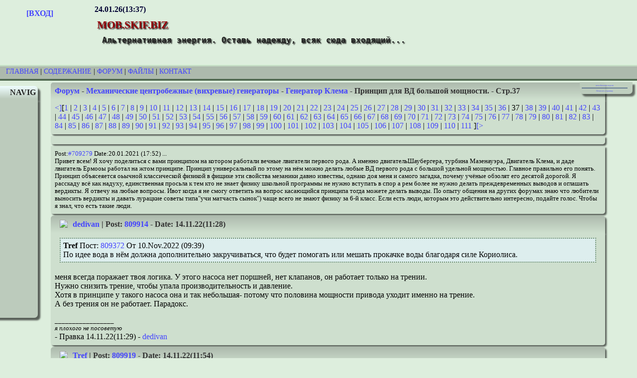

--- FILE ---
content_type: text/html; charset=utf-8
request_url: https://mob.skif.biz/index.php?name=Forums&file=viewtopic&p=809927
body_size: 8736
content:
<!DOCTYPE html PUBLIC "-//W3C//DTD XHTML 1.0 Transitional//EN" "http://www.w3.org/TR/xhtml1/DTD/xhtml1-transitional.dtd">
<html xmlns="http://www.w3.org/1999/xhtml" xml:lang="ru" lang="ru">
<head> 
<title>mob.skif.biz -  Форум-Механические центробежные (вихревые) генераторы-Генератор Клема-Принцип для  ВД большой мощности. -Стр:37 </title> 

<meta name="keywords" content="Альтернативные источники энергии, генераторы, топливо, ветрогенераторы, Тесла,  трансформатор" />
<meta http-equiv="content-type" content="text/html; charset=utf-8" />
<meta name="google-site-verification" content="gceTkx5jmh7j0udhomMZvQy9wXOEKFJZgrdmN18tOZE" />
<meta name="yandex-verification" content="e4d35ac0f8444c9f" />
<meta name="description" content=" " />
<meta name="viewport" content="width=1024" />
	
<link rel="shortcut icon" href="/images/favicon/favicon.ico" type="image/x-icon" />
<link rel="apple-touch-icon" sizes="180x180" href="/images/favicon/apple-touch-icon.png" />
<link rel="icon" type="image/png" sizes="32x32" href="/images/favicon/favicon-32x32.png" />
<link rel="icon" type="image/png" sizes="16x16" href="/images/favicon/favicon-16x16.png" />
<link rel="manifest" href="/images/favicon/site.webmanifest" />
<link rel="mask-icon" href="/images/favicon/safari-pinned-tab.svg" color="#5bbad5" />
<meta name="msapplication-TileColor" content="#ddeedd" />
<meta name="theme-color" content="#ffffff" />
<link rel="alternate" href="/rssforum.php" title="rss" type="application/rss+xml" />
<link rel="stylesheet" media="print" href="/print.css" type="text/css" />

<!-- Yandex.RTB -->
<script>window.yaContextCb=window.yaContextCb||[]</script>
<script src="https://yandex.ru/ads/system/context.js" async></script>

<link rel="stylesheet" href="/themes/Wap/style.css" type="text/css" />

</head>

<body>

<!--header_start-->
	<div class="fon">
	<div class="avatar"><strong><br />
	<a href="index.php?name=Account">[ВХОД]</a></strong>
	<br /></div>
	<div class="logo">
	<strong>24.01.26(13:37)</strong><br />
	<h1 class="sitename">mob.skif.biz</h1>
	<h2 class="slogan">Альтернативная энергия. Оставь надежду, всяк сюда входящий...</h2></div>
</div><div class="polosa"><a href="/">Главная</a> | <a href="index.php?name=Pages">Содержание</a> | <a href="index.php?name=Forums">Форум</a> | <a href="index.php?name=Files">Файлы</a> | <a href="index.php?name=Contact">Контакт</a></div>
<!--header_end-->
<div class="lkolonka"><div class="lbt">NAVIG</div>
<div class="lbc"><a href="index.php?name=Forums&amp;cat=2">Резонансные генераторы</a><br />
    	<a href="index.php?name=Forums&amp;cat=3">Магнитные генераторы</a><br />
    	<a href="index.php?name=Forums&amp;cat=4">Механические центробежные (вихревые) генераторы</a><br />
    	<a href="index.php?name=Forums&amp;cat=5">Электростатические генераторы</a><br />
    	<a href="index.php?name=Forums&amp;cat=6">Водородные генераторы</a><br />
    	<a href="index.php?name=Forums&amp;cat=7">Ветро- и гидро- и солнечные генераторы</a><br />
    	<a href="index.php?name=Forums&amp;cat=8">Прочие идеи (разные)</a><br />
    	<a href="index.php?name=Forums&amp;cat=9">О форуме</a><br />
    	<a href="index.php?name=Forums&amp;cat=10">Транспорт</a><br />
    	<a href="index.php?name=Forums&amp;cat=11">Оружие</a><br />
    	<a href="index.php?name=Forums&amp;cat=12">Научные идеи, теории, предположения...</a><br />
    	<a href="index.php?name=Forums&amp;cat=13">Экономия топлива</a><br />
    	<a href="index.php?name=Forums&amp;cat=14">Коммерческие вопросы</a><br />
    	<a href="index.php?name=Forums&amp;cat=15">Струйные технологии</a><br />
    	<a href="index.php?name=Forums&amp;cat=16">Торсионные генераторы</a><br />
    	<a href="index.php?name=Forums&amp;cat=17">Новые технологии</a><br />
    	<a href="index.php?name=Forums&amp;cat=18">Барахолка</a><br />
    	<a href="index.php?name=Forums&amp;cat=19">Патентный отдел</a><br />
    	<a href="index.php?name=Forums&amp;cat=20">Конструкторское бюро</a><br />
    	<a href="index.php?name=Forums&amp;cat=21">Нейтронная физика</a><br />
    	<a href="index.php?name=Forums&amp;cat=22">Торнадо и смерчи</a><br />
    	<a href="index.php?name=Forums&amp;cat=23">Гравитация и антигравитация</a><br />
    	<a href="index.php?name=Forums&amp;cat=26">Сделай сам. Советы.</a><br />
    	<a href="index.php?name=Forums&amp;cat=27">Медицина и здравоохранение</a><br />
    	</div></div>
<div class="rkolonka">
<div class="rbc">
<center><a href="//www.skif.biz/index.php?name=Forums&amp;file=viewtopic&amp;p=809927">немобильная версия</a>
<hr />
<a href="javaScript:window.print();">Печатать страницу</a>
</center>
</div> </div>
<div class="cbt">
	<a href="index.php?name=Forums">Форум</a> - <a href="index.php?name=Forums&amp;cat=4">Механические центробежные (вихревые) генераторы</a> - <a href="index.php?name=Forums&amp;file=viewforum&amp;f=6">Генератор Клема</a> - Принцип для  ВД большой мощности.  - Стр.37</div><script language="JavaScript">
function InstaSmilie() {
	return;
}
function AddSmile(SmileCode) {
	var SmileCode;
	var newPost;
	var oldPost = document.comment.comment.value;
	newPost = oldPost+SmileCode;
	document.comment.comment.value=newPost;
	document.comment.comment.focus();
	return;
}

function changePhoto(img) {
document.images['foto'].src=img;
}

</script><div class="cbc"><a href="index.php?name=Forums&amp;file=viewtopic&amp;t=4962&amp;pagenum=36">&lt;]</a>[<a href="index.php?name=Forums&amp;file=viewtopic&amp;t=4962&amp;pagenum=1">1</a> | <a href="index.php?name=Forums&amp;file=viewtopic&amp;t=4962&amp;pagenum=2">2</a> | <a href="index.php?name=Forums&amp;file=viewtopic&amp;t=4962&amp;pagenum=3">3</a> | <a href="index.php?name=Forums&amp;file=viewtopic&amp;t=4962&amp;pagenum=4">4</a> | <a href="index.php?name=Forums&amp;file=viewtopic&amp;t=4962&amp;pagenum=5">5</a> | <a href="index.php?name=Forums&amp;file=viewtopic&amp;t=4962&amp;pagenum=6">6</a> | <a href="index.php?name=Forums&amp;file=viewtopic&amp;t=4962&amp;pagenum=7">7</a> | <a href="index.php?name=Forums&amp;file=viewtopic&amp;t=4962&amp;pagenum=8">8</a> | <a href="index.php?name=Forums&amp;file=viewtopic&amp;t=4962&amp;pagenum=9">9</a> | <a href="index.php?name=Forums&amp;file=viewtopic&amp;t=4962&amp;pagenum=10">10</a> | <a href="index.php?name=Forums&amp;file=viewtopic&amp;t=4962&amp;pagenum=11">11</a> | <a href="index.php?name=Forums&amp;file=viewtopic&amp;t=4962&amp;pagenum=12">12</a> | <a href="index.php?name=Forums&amp;file=viewtopic&amp;t=4962&amp;pagenum=13">13</a> | <a href="index.php?name=Forums&amp;file=viewtopic&amp;t=4962&amp;pagenum=14">14</a> | <a href="index.php?name=Forums&amp;file=viewtopic&amp;t=4962&amp;pagenum=15">15</a> | <a href="index.php?name=Forums&amp;file=viewtopic&amp;t=4962&amp;pagenum=16">16</a> | <a href="index.php?name=Forums&amp;file=viewtopic&amp;t=4962&amp;pagenum=17">17</a> | <a href="index.php?name=Forums&amp;file=viewtopic&amp;t=4962&amp;pagenum=18">18</a> | <a href="index.php?name=Forums&amp;file=viewtopic&amp;t=4962&amp;pagenum=19">19</a> | <a href="index.php?name=Forums&amp;file=viewtopic&amp;t=4962&amp;pagenum=20">20</a> | <a href="index.php?name=Forums&amp;file=viewtopic&amp;t=4962&amp;pagenum=21">21</a> | <a href="index.php?name=Forums&amp;file=viewtopic&amp;t=4962&amp;pagenum=22">22</a> | <a href="index.php?name=Forums&amp;file=viewtopic&amp;t=4962&amp;pagenum=23">23</a> | <a href="index.php?name=Forums&amp;file=viewtopic&amp;t=4962&amp;pagenum=24">24</a> | <a href="index.php?name=Forums&amp;file=viewtopic&amp;t=4962&amp;pagenum=25">25</a> | <a href="index.php?name=Forums&amp;file=viewtopic&amp;t=4962&amp;pagenum=26">26</a> | <a href="index.php?name=Forums&amp;file=viewtopic&amp;t=4962&amp;pagenum=27">27</a> | <a href="index.php?name=Forums&amp;file=viewtopic&amp;t=4962&amp;pagenum=28">28</a> | <a href="index.php?name=Forums&amp;file=viewtopic&amp;t=4962&amp;pagenum=29">29</a> | <a href="index.php?name=Forums&amp;file=viewtopic&amp;t=4962&amp;pagenum=30">30</a> | <a href="index.php?name=Forums&amp;file=viewtopic&amp;t=4962&amp;pagenum=31">31</a> | <a href="index.php?name=Forums&amp;file=viewtopic&amp;t=4962&amp;pagenum=32">32</a> | <a href="index.php?name=Forums&amp;file=viewtopic&amp;t=4962&amp;pagenum=33">33</a> | <a href="index.php?name=Forums&amp;file=viewtopic&amp;t=4962&amp;pagenum=34">34</a> | <a href="index.php?name=Forums&amp;file=viewtopic&amp;t=4962&amp;pagenum=35">35</a> | <a href="index.php?name=Forums&amp;file=viewtopic&amp;t=4962&amp;pagenum=36">36</a> | 37 | <a href="index.php?name=Forums&amp;file=viewtopic&amp;t=4962&amp;pagenum=38">38</a> | <a href="index.php?name=Forums&amp;file=viewtopic&amp;t=4962&amp;pagenum=39">39</a> | <a href="index.php?name=Forums&amp;file=viewtopic&amp;t=4962&amp;pagenum=40">40</a> | <a href="index.php?name=Forums&amp;file=viewtopic&amp;t=4962&amp;pagenum=41">41</a> | <a href="index.php?name=Forums&amp;file=viewtopic&amp;t=4962&amp;pagenum=42">42</a> | <a href="index.php?name=Forums&amp;file=viewtopic&amp;t=4962&amp;pagenum=43">43</a> | <a href="index.php?name=Forums&amp;file=viewtopic&amp;t=4962&amp;pagenum=44">44</a> | <a href="index.php?name=Forums&amp;file=viewtopic&amp;t=4962&amp;pagenum=45">45</a> | <a href="index.php?name=Forums&amp;file=viewtopic&amp;t=4962&amp;pagenum=46">46</a> | <a href="index.php?name=Forums&amp;file=viewtopic&amp;t=4962&amp;pagenum=47">47</a> | <a href="index.php?name=Forums&amp;file=viewtopic&amp;t=4962&amp;pagenum=48">48</a> | <a href="index.php?name=Forums&amp;file=viewtopic&amp;t=4962&amp;pagenum=49">49</a> | <a href="index.php?name=Forums&amp;file=viewtopic&amp;t=4962&amp;pagenum=50">50</a> | <a href="index.php?name=Forums&amp;file=viewtopic&amp;t=4962&amp;pagenum=51">51</a> | <a href="index.php?name=Forums&amp;file=viewtopic&amp;t=4962&amp;pagenum=52">52</a> | <a href="index.php?name=Forums&amp;file=viewtopic&amp;t=4962&amp;pagenum=53">53</a> | <a href="index.php?name=Forums&amp;file=viewtopic&amp;t=4962&amp;pagenum=54">54</a> | <a href="index.php?name=Forums&amp;file=viewtopic&amp;t=4962&amp;pagenum=55">55</a> | <a href="index.php?name=Forums&amp;file=viewtopic&amp;t=4962&amp;pagenum=56">56</a> | <a href="index.php?name=Forums&amp;file=viewtopic&amp;t=4962&amp;pagenum=57">57</a> | <a href="index.php?name=Forums&amp;file=viewtopic&amp;t=4962&amp;pagenum=58">58</a> | <a href="index.php?name=Forums&amp;file=viewtopic&amp;t=4962&amp;pagenum=59">59</a> | <a href="index.php?name=Forums&amp;file=viewtopic&amp;t=4962&amp;pagenum=60">60</a> | <a href="index.php?name=Forums&amp;file=viewtopic&amp;t=4962&amp;pagenum=61">61</a> | <a href="index.php?name=Forums&amp;file=viewtopic&amp;t=4962&amp;pagenum=62">62</a> | <a href="index.php?name=Forums&amp;file=viewtopic&amp;t=4962&amp;pagenum=63">63</a> | <a href="index.php?name=Forums&amp;file=viewtopic&amp;t=4962&amp;pagenum=64">64</a> | <a href="index.php?name=Forums&amp;file=viewtopic&amp;t=4962&amp;pagenum=65">65</a> | <a href="index.php?name=Forums&amp;file=viewtopic&amp;t=4962&amp;pagenum=66">66</a> | <a href="index.php?name=Forums&amp;file=viewtopic&amp;t=4962&amp;pagenum=67">67</a> | <a href="index.php?name=Forums&amp;file=viewtopic&amp;t=4962&amp;pagenum=68">68</a> | <a href="index.php?name=Forums&amp;file=viewtopic&amp;t=4962&amp;pagenum=69">69</a> | <a href="index.php?name=Forums&amp;file=viewtopic&amp;t=4962&amp;pagenum=70">70</a> | <a href="index.php?name=Forums&amp;file=viewtopic&amp;t=4962&amp;pagenum=71">71</a> | <a href="index.php?name=Forums&amp;file=viewtopic&amp;t=4962&amp;pagenum=72">72</a> | <a href="index.php?name=Forums&amp;file=viewtopic&amp;t=4962&amp;pagenum=73">73</a> | <a href="index.php?name=Forums&amp;file=viewtopic&amp;t=4962&amp;pagenum=74">74</a> | <a href="index.php?name=Forums&amp;file=viewtopic&amp;t=4962&amp;pagenum=75">75</a> | <a href="index.php?name=Forums&amp;file=viewtopic&amp;t=4962&amp;pagenum=76">76</a> | <a href="index.php?name=Forums&amp;file=viewtopic&amp;t=4962&amp;pagenum=77">77</a> | <a href="index.php?name=Forums&amp;file=viewtopic&amp;t=4962&amp;pagenum=78">78</a> | <a href="index.php?name=Forums&amp;file=viewtopic&amp;t=4962&amp;pagenum=79">79</a> | <a href="index.php?name=Forums&amp;file=viewtopic&amp;t=4962&amp;pagenum=80">80</a> | <a href="index.php?name=Forums&amp;file=viewtopic&amp;t=4962&amp;pagenum=81">81</a> | <a href="index.php?name=Forums&amp;file=viewtopic&amp;t=4962&amp;pagenum=82">82</a> | <a href="index.php?name=Forums&amp;file=viewtopic&amp;t=4962&amp;pagenum=83">83</a> | <a href="index.php?name=Forums&amp;file=viewtopic&amp;t=4962&amp;pagenum=84">84</a> | <a href="index.php?name=Forums&amp;file=viewtopic&amp;t=4962&amp;pagenum=85">85</a> | <a href="index.php?name=Forums&amp;file=viewtopic&amp;t=4962&amp;pagenum=86">86</a> | <a href="index.php?name=Forums&amp;file=viewtopic&amp;t=4962&amp;pagenum=87">87</a> | <a href="index.php?name=Forums&amp;file=viewtopic&amp;t=4962&amp;pagenum=88">88</a> | <a href="index.php?name=Forums&amp;file=viewtopic&amp;t=4962&amp;pagenum=89">89</a> | <a href="index.php?name=Forums&amp;file=viewtopic&amp;t=4962&amp;pagenum=90">90</a> | <a href="index.php?name=Forums&amp;file=viewtopic&amp;t=4962&amp;pagenum=91">91</a> | <a href="index.php?name=Forums&amp;file=viewtopic&amp;t=4962&amp;pagenum=92">92</a> | <a href="index.php?name=Forums&amp;file=viewtopic&amp;t=4962&amp;pagenum=93">93</a> | <a href="index.php?name=Forums&amp;file=viewtopic&amp;t=4962&amp;pagenum=94">94</a> | <a href="index.php?name=Forums&amp;file=viewtopic&amp;t=4962&amp;pagenum=95">95</a> | <a href="index.php?name=Forums&amp;file=viewtopic&amp;t=4962&amp;pagenum=96">96</a> | <a href="index.php?name=Forums&amp;file=viewtopic&amp;t=4962&amp;pagenum=97">97</a> | <a href="index.php?name=Forums&amp;file=viewtopic&amp;t=4962&amp;pagenum=98">98</a> | <a href="index.php?name=Forums&amp;file=viewtopic&amp;t=4962&amp;pagenum=99">99</a> | <a href="index.php?name=Forums&amp;file=viewtopic&amp;t=4962&amp;pagenum=100">100</a> | <a href="index.php?name=Forums&amp;file=viewtopic&amp;t=4962&amp;pagenum=101">101</a> | <a href="index.php?name=Forums&amp;file=viewtopic&amp;t=4962&amp;pagenum=102">102</a> | <a href="index.php?name=Forums&amp;file=viewtopic&amp;t=4962&amp;pagenum=103">103</a> | <a href="index.php?name=Forums&amp;file=viewtopic&amp;t=4962&amp;pagenum=104">104</a> | <a href="index.php?name=Forums&amp;file=viewtopic&amp;t=4962&amp;pagenum=105">105</a> | <a href="index.php?name=Forums&amp;file=viewtopic&amp;t=4962&amp;pagenum=106">106</a> | <a href="index.php?name=Forums&amp;file=viewtopic&amp;t=4962&amp;pagenum=107">107</a> | <a href="index.php?name=Forums&amp;file=viewtopic&amp;t=4962&amp;pagenum=108">108</a> | <a href="index.php?name=Forums&amp;file=viewtopic&amp;t=4962&amp;pagenum=109">109</a> | <a href="index.php?name=Forums&amp;file=viewtopic&amp;t=4962&amp;pagenum=110">110</a> | <a href="index.php?name=Forums&amp;file=viewtopic&amp;t=4962&amp;pagenum=111">111</a> ]<a href="index.php?name=Forums&amp;file=viewtopic&amp;t=4962&amp;pagenum=38">[&gt;</a></div><div class="cbc"></div><div class="cbc"><div class="small">Post:<a href="index.php?name=Forums&amp;file=viewtopic&amp;p=709279">#709279</a> Date:20.01.2021 (17:52) ... <br /> Привет всем! Я хочу поделиться с вами принципом на котором работали вечные лвигатели первого рода. А именно двигательШаубергера, турбина Мазенауэра, Двигатель Клема, и даде лвигатель Ермооы работал на жтом принципе. Принцип универсальный по этому на нём можно делать любые ВД первого рода с большой удельной мощностью. Главное правильно его понять. Принцип объясеяется оьычной классической физикой в фищике эти свойства мезаники давно известны, однако доя меня и самого загадка, почему учёные обзолят его десятой дорогой. Я расскаду всё как надуху, единственная просьла к тем кто не знает физику школьной программы не нужно вступать в спор а рем более не нужно делать преждевременных выводов и оглашать вердикты. Я отвечу на любые вопросы. Ивот когда я не смогу ответить на вопрос касающийся принципа тогда можете делать выводы. По опыту общения на других форумах  знаю что любители выносить вердикты и давать лурацкие советы типа"учи матчасть сынок") чаще всего не знают физику за 6-й класс. Если есть люди, которым это действительно интересно, подайте голос. Чтобы я знал, что есть такие люди.               </div>	
	</div>
	<a name="809914"></a> 
	<div class="cbt">
    <img src="/modules/Account/images/avatars/1170319710.jpg" align="left" border="0" hspace="10" class="noprint" /> <a href="index.php?name=Account&amp;op=profile&amp;userid=3978">dedivan</a> | Post: <a href="index.php?name=Forums&amp;file=viewtopic&amp;p=809914#809914">809914</a> - Date: 14.11.22(11:28) 
	</div>
	<div class="cbc"> <div class="quote"><strong>Tref </strong> Пост: <a href='/index.php?name=Forums&amp;file=viewtopic&amp;p=809372#809372'>809372 </a> От 10.Nov.2022 (09:39) <br />
  По идее вода в нём должна дополнительно закручиваться, что будет помогать или мешать прокачке воды благодаря силе Кориолиса. </div> <br />
меня всегда поражает твоя логика. У этого насоса нет поршней, нет клапанов, он работает только на трении. <br />
Нужно снизить трение, чтобы упала производительность и давление.<br />
Хотя в принципе у такого насоса она и так небольшая- потому что половина мощности привода уходит именно на трение.<br />
А без трения он не работает. Парадокс.<br />
	<br /><div class="small"><em>_________________<br />я плохого не посоветую</em></div> - Правка 14.11.22(11:29) - <a href="index.php?name=Account&amp;op=profile&amp;userid=3978">dedivan</a> </div>
	<a name="809919"></a> 
	<div class="cbt">
    <img src="/modules/Account/images/avatars/00.gif" align="left" border="0" hspace="10" class="noprint" /> <a href="index.php?name=Account&amp;op=profile&amp;userid=14057">Tref</a> | Post: <a href="index.php?name=Forums&amp;file=viewtopic&amp;p=809919#809919">809919</a> - Date: 14.11.22(11:54) 
	</div>
	<div class="cbc"> Можно не меняя сечение увеличить скорость воды в трубе. Изогнуть её.<br />
	<br /><div class="small"><em>_________________<br />Поиск...</em></div></div>
	<a name="809920"></a> 
	<div class="cbt">
    <img src="/modules/Account/images/avatars/1170319710.jpg" align="left" border="0" hspace="10" class="noprint" /> <a href="index.php?name=Account&amp;op=profile&amp;userid=3978">dedivan</a> | Post: <a href="index.php?name=Forums&amp;file=viewtopic&amp;p=809920#809920">809920</a> - Date: 14.11.22(11:57) 
	</div>
	<div class="cbc"> Так тебе и говорят- сходи в туалет и проверь. <br />
Сообразишь чего там нужно загнуть?<br />
Сфоткай.<br />
	<br /><div class="small"><em>_________________<br />я плохого не посоветую</em></div> - Правка 14.11.22(11:57) - <a href="index.php?name=Account&amp;op=profile&amp;userid=3978">dedivan</a> </div>
	<a name="809921"></a> 
	<div class="cbt">
    <img src="/modules/Account/images/avatars/1613211282.png" align="left" border="0" hspace="10" class="noprint" /> <a href="index.php?name=Account&amp;op=profile&amp;userid=14314">sairus</a> | Post: <a href="index.php?name=Forums&amp;file=viewtopic&amp;p=809921#809921">809921</a> - Date: 14.11.22(12:15) 
	</div>
	<div class="cbc"> <div class="quote"><strong>Tref </strong> Пост: <a href='/index.php?name=Forums&amp;file=viewtopic&amp;p=809908#809908'>809908 </a> От 14.Nov.2022 (10:47) <br />
 А если трубу под углом поставить - в нижнем конце скорость больше будет? </div>  <br />
 У меня на входе в насос есть лопасти , которые закручивают воду на встречу вращения шнека. А можно сделать на входе улитку.  <br />
На фотке справа от конуса нижняя крышка, на ней видны лопасти. <br />
	<br /><div class="quote">У Вас нет прав скачивать этот файл. <a href="/index.php?name=Account&amp;op=new_user">Зарегистрируйтесь</a> . </div><div class="small"><em>_________________<br />Каждый тезис, должен быть достаточно обоснован. </em></div> - Правка 18.11.22(22:05) - <a href="index.php?name=Account&amp;op=profile&amp;userid=3">Moderator</a> </div>
	<a name="809924"></a> 
	<div class="cbt">
    <img src="/modules/Account/images/avatars/00.gif" align="left" border="0" hspace="10" class="noprint" /> <a href="index.php?name=Account&amp;op=profile&amp;userid=14057">Tref</a> | Post: <a href="index.php?name=Forums&amp;file=viewtopic&amp;p=809924#809924">809924</a> - Date: 14.11.22(12:33) 
	</div>
	<div class="cbc"> <div class="quote"><strong>dedivan </strong> Пост: <a href='/index.php?name=Forums&amp;file=viewtopic&amp;p=809914#809914'>809914 </a> От 14.Nov.2022 (11:28) <br />
 <div class="quote"><strong>Tref </strong> Пост: <a href='/index.php?name=Forums&amp;file=viewtopic&amp;p=809372#809372'>809372 </a> От 10.Nov.2022 (09:39) <br />
  По идее вода в нём должна дополнительно закручиваться, что будет помогать или мешать прокачке воды благодаря силе Кориолиса. </div> <br />
меня всегда поражает твоя логика. У этого насоса нет поршней, нет клапанов, он работает только на трении. <br />
Нужно снизить трение, чтобы упала производительность и давление.<br />
Хотя в принципе у такого насоса она и так небольшая- потому что половина мощности привода уходит именно на трение.<br />
А без трения он не работает. Парадокс. </div> <br />
<br />
Закрутить, чтобы Кориолис был направлен на выход турбины - следовательно - помогал.<br />
<br />
  Но дедиван только про трубы в туалете знает - чего куда вставлять.<br />
	<br /><div class="small"><em>_________________<br />Поиск...</em></div></div>
	<a name="809927"></a> 
	<div class="cbt">
    <img src="/modules/Account/images/avatars/1613211282.png" align="left" border="0" hspace="10" class="noprint" /> <a href="index.php?name=Account&amp;op=profile&amp;userid=14314">sairus</a> | Post: <a href="index.php?name=Forums&amp;file=viewtopic&amp;p=809927#809927">809927</a> - Date: 14.11.22(12:44) 
	</div>
	<div class="cbc"> <div class="quote"><strong>dedivan </strong> Пост: <a href='/index.php?name=Forums&amp;file=viewtopic&amp;p=809914#809914'>809914 </a> От 14.Nov.2022 (11:28) <br />
 <div class="quote"><strong>Tref </strong> Пост: <a href='/index.php?name=Forums&amp;file=viewtopic&amp;p=809372#809372'>809372 </a> От 10.Nov.2022 (09:39) <br />
  По идее вода в нём должна дополнительно закручиваться, что будет помогать или мешать прокачке воды благодаря силе Кориолиса. </div> <br />
меня всегда поражает твоя логика. У этого насоса нет поршней, нет клапанов, он работает только на трении. <br />
Нужно снизить трение, чтобы упала производительность и давление.<br />
Хотя в принципе у такого насоса она и так небольшая- потому что половина мощности привода уходит именно на трение.<br />
А без трения он не работает. Парадокс. </div> <br />
 Он без трения будет работать лучше. Шнек не вращает воду, а просто перемещает её вдоль оси. Воде мешает вращаться не сила трения, а сила Кориолиса. В центробежном насосе сила Кориолиса мешает вращаться крыльчатке, так как она направлена на встречу вращения крыльчатки поэтому в нём энергия расходуется на преодоление этой силы. В моем насосе лопасти не упираются в воду, они в неё врезаются, а сила кориолиса направлена почти вдоль лопастей, по этому она почти не тормозит ротор. В моем насосе сила Кориолиса выполняет больше положительную работу, чем отрицательную. Если снизить трение, то снизится и отрицательная работа силы кориолиса. Так же положительную работу выполняет трение воды о неподвижный корпус насоса, ведь оно тоже мешает воде вращаться вместе со шнеком.<br />
 Трение воды о лопасти можно снизить, если сделать на лопастях рёбра специальной формы. На большой скорости вода будет касаться только макушек этих ребер и таким образом площадь трущейся поверхности будет многократно уменьшена.          <br />
	<br /><div class="small"><em>_________________<br />Каждый тезис, должен быть достаточно обоснован. </em></div></div>
	<a name="809928"></a> 
	<div class="cbt">
    <img src="/modules/Account/images/avatars/1613211282.png" align="left" border="0" hspace="10" class="noprint" /> <a href="index.php?name=Account&amp;op=profile&amp;userid=14314">sairus</a> | Post: <a href="index.php?name=Forums&amp;file=viewtopic&amp;p=809928#809928">809928</a> - Date: 14.11.22(13:04) 
	</div>
	<div class="cbc"> <div class="quote"><strong>Tref </strong> Пост: <a href='/index.php?name=Forums&amp;file=viewtopic&amp;p=809919#809919'>809919 </a> От 14.Nov.2022 (11:54) <br />
 Можно не меняя сечение увеличить скорость воды в трубе. Изогнуть её. </div> <br />
На широкой стороне конусного шнека, линейная скорость лопастей больше чем на узкой. А значит и скорость каналов между лопастями тоже больше. Каналы сужаются не для того, чтобы увеличить скорость воды, а для того, чтобы поток не разрывался. Дед правильно сказал, что вода не может расширяться, и если не сделать сужения каналов, то увеличение скорости каналов приведет к разрыванию потока, а это уже не хорошо. Поток должен быть как можно более ламинарным. Тогда площядь трущихся поверхностей относительно обьема воды, будет минимальной, а если её размажет по лопастям тонким слоем, то трение будет больше вовлекать воду во вращение вместе со шнеком. Если вода будет вращаться вместе со шнеком, то КПД насоса будет очень низким. Ведь принцип работы шнека похож на принцип работы болта и гайки. Шнек это вращающийся болт, а вода это не вращающаяся гайка. Если гайка будет вращаться вместе с болтом, то она не будет двигаться вдоль болта. А если гайка не будет вращаться вместе с болтомж то она будет на него накручиваться, а если она будет вращаться на встречу болту, то она будет ещё быстрей накручиваться на болт, а значит еще быстрей будет двигаться вдоль болта.<br />
	<br /><div class="small"><em>_________________<br />Каждый тезис, должен быть достаточно обоснован. </em></div> - Правка 14.11.22(13:05) - <a href="index.php?name=Account&amp;op=profile&amp;userid=14314">sairus</a> </div>
	<a name="809965"></a> 
	<div class="cbt">
    <img src="/modules/Account/images/avatars/1242397974.gif" align="left" border="0" hspace="10" class="noprint" /> <a href="index.php?name=Account&amp;op=profile&amp;userid=2402">rezoner</a> | Post: <a href="index.php?name=Forums&amp;file=viewtopic&amp;p=809965#809965">809965</a> - Date: 14.11.22(22:45) 
	</div>
	<div class="cbc"> <iframe width="560" height="315" src="https://www.youtube.com/embed/51i2BtqHXxU" frameborder="0" gesture="media" allow="encrypted-media" allowfullscreen></iframe><br />
	<br /></div>
	<a name="809973"></a> 
	<div class="cbt">
    <img src="/modules/Account/images/avatars/1170319710.jpg" align="left" border="0" hspace="10" class="noprint" /> <a href="index.php?name=Account&amp;op=profile&amp;userid=3978">dedivan</a> | Post: <a href="index.php?name=Forums&amp;file=viewtopic&amp;p=809973#809973">809973</a> - Date: 14.11.22(23:10) 
	</div>
	<div class="cbc"> <div class="quote"><strong>Tref </strong> Пост: <a href='/index.php?name=Forums&amp;file=viewtopic&amp;p=809924#809924'>809924 </a> От 14.Nov.2022 (12:33) <br />
<br />
  Но дедиван только про трубы в туалете знает - чего куда вставлять. </div> <br />
Э, даже это не сообразил...<br />
Не на трубы глядеть я тебя в туалет посылал, а штаны снять и попробовать загнуть шланг, который у тебя между ног.<br />
Покажи как быстрее из загнутого потечет.<br />
	<br /><div class="small"><em>_________________<br />я плохого не посоветую</em></div></div>
	<a name="809985"></a> 
	<div class="cbt">
    <img src="/modules/Account/images/avatars/1613211282.png" align="left" border="0" hspace="10" class="noprint" /> <a href="index.php?name=Account&amp;op=profile&amp;userid=14314">sairus</a> | Post: <a href="index.php?name=Forums&amp;file=viewtopic&amp;p=809985#809985">809985</a> - Date: 15.11.22(01:05) 
	</div>
	<div class="cbc"> Изгиб трубы добавит лишь силу трения. Хотя если изгиб будет плавный а сечение трубы будет правильной формы, тогда может скорость и прибавится. Скорость прибавится, но убавится масса. В итоге то на то и выйдет.  <br />
	<br /><div class="small"><em>_________________<br />Каждый тезис, должен быть достаточно обоснован. </em></div></div>
	<a name="809986"></a> 
	<div class="cbt">
    <img src="/modules/Account/images/avatars/1613211282.png" align="left" border="0" hspace="10" class="noprint" /> <a href="index.php?name=Account&amp;op=profile&amp;userid=14314">sairus</a> | Post: <a href="index.php?name=Forums&amp;file=viewtopic&amp;p=809986#809986">809986</a> - Date: 15.11.22(01:12) 
	</div>
	<div class="cbc"> <div class="quote"><strong>rezoner </strong> Пост: <a href='/index.php?name=Forums&amp;file=viewtopic&amp;p=809965#809965'>809965 </a> От 14.Nov.2022 (22:45) <br />
 <iframe width="560" height="315" src="https://www.youtube.com/embed/51i2BtqHXxU" frameborder="0" gesture="media" allow="encrypted-media" allowfullscreen></iframe></div> <br />
 Принцип работы данного копрессора не имеет ничего общего со жнековым насосом, кроме небольшого внешнего сходства. Там на корпусе три канавки а на роторе два выступа. Эти выступы поочередно залазят в свободную канавку и выдавливают из неё содержимое. <br />
	<br /><div class="small"><em>_________________<br />Каждый тезис, должен быть достаточно обоснован. </em></div> - Правка 15.11.22(01:15) - <a href="index.php?name=Account&amp;op=profile&amp;userid=14314">sairus</a> </div>
	<a name="809993"></a> 
	<div class="cbt">
    <img src="/modules/Account/images/avatars/00.gif" align="left" border="0" hspace="10" class="noprint" /> <a href="index.php?name=Account&amp;op=profile&amp;userid=14057">Tref</a> | Post: <a href="index.php?name=Forums&amp;file=viewtopic&amp;p=809993#809993">809993</a> - Date: 15.11.22(06:26) 
	</div>
	<div class="cbc"> <div class="quote"><strong>dedivan </strong> Пост: <a href='/index.php?name=Forums&amp;file=viewtopic&amp;p=809973#809973'>809973 </a> От 14.Nov.2022 (23:10) <br />
 <div class="quote"><strong>Tref </strong> Пост: <a href='/index.php?name=Forums&amp;file=viewtopic&amp;p=809924#809924'>809924 </a> От 14.Nov.2022 (12:33) <br />
<br />
  Но дедиван только про трубы в туалете знает - чего куда вставлять. </div> <br />
Э, даже это не сообразил...<br />
Не на трубы глядеть я тебя в туалет посылал, а штаны снять и попробовать загнуть шланг, который у тебя между ног.<br />
Покажи как быстрее из загнутого потечет. </div> <br />
<br />
  Гугли как ускоряется вода в загнутом отрезке трубы, и переставай теребонькать:<br />
<br />
  <iframe width="560" height="315" src="https:\/\/www.youtube.com\/embed\/Ye-Ua-ETP5M" frameborder="0" gesture="media" allow="encrypted-media" allowfullscreen></iframe><br />
	<br /><div class="small"><em>_________________<br />Поиск...</em></div></div>
	<a name="810013"></a> 
	<div class="cbt">
    <img src="/modules/Account/images/avatars/00.gif" align="left" border="0" hspace="10" class="noprint" /> <a href="index.php?name=Account&amp;op=profile&amp;userid=14057">Tref</a> | Post: <a href="index.php?name=Forums&amp;file=viewtopic&amp;p=810013#810013">810013</a> - Date: 15.11.22(13:35) 
	</div>
	<div class="cbc"> <div class="quote"><strong>rezoner </strong> Пост: <a href='/index.php?name=Forums&amp;file=viewtopic&amp;p=810012#810012'>810012 </a> От 15.Nov.2022 (13:25) <br />
 <div class="quote"><strong>Tref </strong> Пост: <a href='/index.php?name=Forums&amp;file=viewtopic&amp;p=809993#809993'>809993 </a> <br />
<br />
  Гугли как ускоряется вода в загнутом отрезке трубы, и переставай теребонькать:<br />
<br />
   </div> <br />
А где ускоряется? На внутреннем радиусе, на внешнем радиусе, или на выходе?<img src="images/smilies/09.gif" /> </div> <br />
<br />
  На внешнем радиусе.<br />
	<br /><div class="small"><em>_________________<br />Поиск...</em></div></div>
	<a name="810014"></a> 
	<div class="cbt">
    <img src="/modules/Account/images/avatars/1613211282.png" align="left" border="0" hspace="10" class="noprint" /> <a href="index.php?name=Account&amp;op=profile&amp;userid=14314">sairus</a> | Post: <a href="index.php?name=Forums&amp;file=viewtopic&amp;p=810014#810014">810014</a> - Date: 15.11.22(13:35) 
	</div>
	<div class="cbc"> По большому радиусу ускоряется по малому замедляется средняя скорость не изменяется. <br />
	<br /><div class="small"><em>_________________<br />Каждый тезис, должен быть достаточно обоснован. </em></div></div>
	<a name="810016"></a> 
	<div class="cbt">
    <img src="/modules/Account/images/avatars/1613211282.png" align="left" border="0" hspace="10" class="noprint" /> <a href="index.php?name=Account&amp;op=profile&amp;userid=14314">sairus</a> | Post: <a href="index.php?name=Forums&amp;file=viewtopic&amp;p=810016#810016">810016</a> - Date: 15.11.22(13:39) 
	</div>
	<div class="cbc"> В любом случае у меня там будут изогнутые патрубки. <br />
	<br /><div class="quote">У Вас нет прав скачивать этот файл. <a href="/index.php?name=Account&amp;op=new_user">Зарегистрируйтесь</a> . </div><div class="small"><em>_________________<br />Каждый тезис, должен быть достаточно обоснован. </em></div> - Правка 18.11.22(22:01) - <a href="index.php?name=Account&amp;op=profile&amp;userid=3">Moderator</a> </div>
	<div class="cbc"><a href="index.php?name=Forums&amp;file=viewtopic&amp;t=4962&amp;pagenum=36">&lt;]</a>[<a href="index.php?name=Forums&amp;file=viewtopic&amp;t=4962&amp;pagenum=1">1</a> | <a href="index.php?name=Forums&amp;file=viewtopic&amp;t=4962&amp;pagenum=2">2</a> | <a href="index.php?name=Forums&amp;file=viewtopic&amp;t=4962&amp;pagenum=3">3</a> | <a href="index.php?name=Forums&amp;file=viewtopic&amp;t=4962&amp;pagenum=4">4</a> | <a href="index.php?name=Forums&amp;file=viewtopic&amp;t=4962&amp;pagenum=5">5</a> | <a href="index.php?name=Forums&amp;file=viewtopic&amp;t=4962&amp;pagenum=6">6</a> | <a href="index.php?name=Forums&amp;file=viewtopic&amp;t=4962&amp;pagenum=7">7</a> | <a href="index.php?name=Forums&amp;file=viewtopic&amp;t=4962&amp;pagenum=8">8</a> | <a href="index.php?name=Forums&amp;file=viewtopic&amp;t=4962&amp;pagenum=9">9</a> | <a href="index.php?name=Forums&amp;file=viewtopic&amp;t=4962&amp;pagenum=10">10</a> | <a href="index.php?name=Forums&amp;file=viewtopic&amp;t=4962&amp;pagenum=11">11</a> | <a href="index.php?name=Forums&amp;file=viewtopic&amp;t=4962&amp;pagenum=12">12</a> | <a href="index.php?name=Forums&amp;file=viewtopic&amp;t=4962&amp;pagenum=13">13</a> | <a href="index.php?name=Forums&amp;file=viewtopic&amp;t=4962&amp;pagenum=14">14</a> | <a href="index.php?name=Forums&amp;file=viewtopic&amp;t=4962&amp;pagenum=15">15</a> | <a href="index.php?name=Forums&amp;file=viewtopic&amp;t=4962&amp;pagenum=16">16</a> | <a href="index.php?name=Forums&amp;file=viewtopic&amp;t=4962&amp;pagenum=17">17</a> | <a href="index.php?name=Forums&amp;file=viewtopic&amp;t=4962&amp;pagenum=18">18</a> | <a href="index.php?name=Forums&amp;file=viewtopic&amp;t=4962&amp;pagenum=19">19</a> | <a href="index.php?name=Forums&amp;file=viewtopic&amp;t=4962&amp;pagenum=20">20</a> | <a href="index.php?name=Forums&amp;file=viewtopic&amp;t=4962&amp;pagenum=21">21</a> | <a href="index.php?name=Forums&amp;file=viewtopic&amp;t=4962&amp;pagenum=22">22</a> | <a href="index.php?name=Forums&amp;file=viewtopic&amp;t=4962&amp;pagenum=23">23</a> | <a href="index.php?name=Forums&amp;file=viewtopic&amp;t=4962&amp;pagenum=24">24</a> | <a href="index.php?name=Forums&amp;file=viewtopic&amp;t=4962&amp;pagenum=25">25</a> | <a href="index.php?name=Forums&amp;file=viewtopic&amp;t=4962&amp;pagenum=26">26</a> | <a href="index.php?name=Forums&amp;file=viewtopic&amp;t=4962&amp;pagenum=27">27</a> | <a href="index.php?name=Forums&amp;file=viewtopic&amp;t=4962&amp;pagenum=28">28</a> | <a href="index.php?name=Forums&amp;file=viewtopic&amp;t=4962&amp;pagenum=29">29</a> | <a href="index.php?name=Forums&amp;file=viewtopic&amp;t=4962&amp;pagenum=30">30</a> | <a href="index.php?name=Forums&amp;file=viewtopic&amp;t=4962&amp;pagenum=31">31</a> | <a href="index.php?name=Forums&amp;file=viewtopic&amp;t=4962&amp;pagenum=32">32</a> | <a href="index.php?name=Forums&amp;file=viewtopic&amp;t=4962&amp;pagenum=33">33</a> | <a href="index.php?name=Forums&amp;file=viewtopic&amp;t=4962&amp;pagenum=34">34</a> | <a href="index.php?name=Forums&amp;file=viewtopic&amp;t=4962&amp;pagenum=35">35</a> | <a href="index.php?name=Forums&amp;file=viewtopic&amp;t=4962&amp;pagenum=36">36</a> | 37 | <a href="index.php?name=Forums&amp;file=viewtopic&amp;t=4962&amp;pagenum=38">38</a> | <a href="index.php?name=Forums&amp;file=viewtopic&amp;t=4962&amp;pagenum=39">39</a> | <a href="index.php?name=Forums&amp;file=viewtopic&amp;t=4962&amp;pagenum=40">40</a> | <a href="index.php?name=Forums&amp;file=viewtopic&amp;t=4962&amp;pagenum=41">41</a> | <a href="index.php?name=Forums&amp;file=viewtopic&amp;t=4962&amp;pagenum=42">42</a> | <a href="index.php?name=Forums&amp;file=viewtopic&amp;t=4962&amp;pagenum=43">43</a> | <a href="index.php?name=Forums&amp;file=viewtopic&amp;t=4962&amp;pagenum=44">44</a> | <a href="index.php?name=Forums&amp;file=viewtopic&amp;t=4962&amp;pagenum=45">45</a> | <a href="index.php?name=Forums&amp;file=viewtopic&amp;t=4962&amp;pagenum=46">46</a> | <a href="index.php?name=Forums&amp;file=viewtopic&amp;t=4962&amp;pagenum=47">47</a> | <a href="index.php?name=Forums&amp;file=viewtopic&amp;t=4962&amp;pagenum=48">48</a> | <a href="index.php?name=Forums&amp;file=viewtopic&amp;t=4962&amp;pagenum=49">49</a> | <a href="index.php?name=Forums&amp;file=viewtopic&amp;t=4962&amp;pagenum=50">50</a> | <a href="index.php?name=Forums&amp;file=viewtopic&amp;t=4962&amp;pagenum=51">51</a> | <a href="index.php?name=Forums&amp;file=viewtopic&amp;t=4962&amp;pagenum=52">52</a> | <a href="index.php?name=Forums&amp;file=viewtopic&amp;t=4962&amp;pagenum=53">53</a> | <a href="index.php?name=Forums&amp;file=viewtopic&amp;t=4962&amp;pagenum=54">54</a> | <a href="index.php?name=Forums&amp;file=viewtopic&amp;t=4962&amp;pagenum=55">55</a> | <a href="index.php?name=Forums&amp;file=viewtopic&amp;t=4962&amp;pagenum=56">56</a> | <a href="index.php?name=Forums&amp;file=viewtopic&amp;t=4962&amp;pagenum=57">57</a> | <a href="index.php?name=Forums&amp;file=viewtopic&amp;t=4962&amp;pagenum=58">58</a> | <a href="index.php?name=Forums&amp;file=viewtopic&amp;t=4962&amp;pagenum=59">59</a> | <a href="index.php?name=Forums&amp;file=viewtopic&amp;t=4962&amp;pagenum=60">60</a> | <a href="index.php?name=Forums&amp;file=viewtopic&amp;t=4962&amp;pagenum=61">61</a> | <a href="index.php?name=Forums&amp;file=viewtopic&amp;t=4962&amp;pagenum=62">62</a> | <a href="index.php?name=Forums&amp;file=viewtopic&amp;t=4962&amp;pagenum=63">63</a> | <a href="index.php?name=Forums&amp;file=viewtopic&amp;t=4962&amp;pagenum=64">64</a> | <a href="index.php?name=Forums&amp;file=viewtopic&amp;t=4962&amp;pagenum=65">65</a> | <a href="index.php?name=Forums&amp;file=viewtopic&amp;t=4962&amp;pagenum=66">66</a> | <a href="index.php?name=Forums&amp;file=viewtopic&amp;t=4962&amp;pagenum=67">67</a> | <a href="index.php?name=Forums&amp;file=viewtopic&amp;t=4962&amp;pagenum=68">68</a> | <a href="index.php?name=Forums&amp;file=viewtopic&amp;t=4962&amp;pagenum=69">69</a> | <a href="index.php?name=Forums&amp;file=viewtopic&amp;t=4962&amp;pagenum=70">70</a> | <a href="index.php?name=Forums&amp;file=viewtopic&amp;t=4962&amp;pagenum=71">71</a> | <a href="index.php?name=Forums&amp;file=viewtopic&amp;t=4962&amp;pagenum=72">72</a> | <a href="index.php?name=Forums&amp;file=viewtopic&amp;t=4962&amp;pagenum=73">73</a> | <a href="index.php?name=Forums&amp;file=viewtopic&amp;t=4962&amp;pagenum=74">74</a> | <a href="index.php?name=Forums&amp;file=viewtopic&amp;t=4962&amp;pagenum=75">75</a> | <a href="index.php?name=Forums&amp;file=viewtopic&amp;t=4962&amp;pagenum=76">76</a> | <a href="index.php?name=Forums&amp;file=viewtopic&amp;t=4962&amp;pagenum=77">77</a> | <a href="index.php?name=Forums&amp;file=viewtopic&amp;t=4962&amp;pagenum=78">78</a> | <a href="index.php?name=Forums&amp;file=viewtopic&amp;t=4962&amp;pagenum=79">79</a> | <a href="index.php?name=Forums&amp;file=viewtopic&amp;t=4962&amp;pagenum=80">80</a> | <a href="index.php?name=Forums&amp;file=viewtopic&amp;t=4962&amp;pagenum=81">81</a> | <a href="index.php?name=Forums&amp;file=viewtopic&amp;t=4962&amp;pagenum=82">82</a> | <a href="index.php?name=Forums&amp;file=viewtopic&amp;t=4962&amp;pagenum=83">83</a> | <a href="index.php?name=Forums&amp;file=viewtopic&amp;t=4962&amp;pagenum=84">84</a> | <a href="index.php?name=Forums&amp;file=viewtopic&amp;t=4962&amp;pagenum=85">85</a> | <a href="index.php?name=Forums&amp;file=viewtopic&amp;t=4962&amp;pagenum=86">86</a> | <a href="index.php?name=Forums&amp;file=viewtopic&amp;t=4962&amp;pagenum=87">87</a> | <a href="index.php?name=Forums&amp;file=viewtopic&amp;t=4962&amp;pagenum=88">88</a> | <a href="index.php?name=Forums&amp;file=viewtopic&amp;t=4962&amp;pagenum=89">89</a> | <a href="index.php?name=Forums&amp;file=viewtopic&amp;t=4962&amp;pagenum=90">90</a> | <a href="index.php?name=Forums&amp;file=viewtopic&amp;t=4962&amp;pagenum=91">91</a> | <a href="index.php?name=Forums&amp;file=viewtopic&amp;t=4962&amp;pagenum=92">92</a> | <a href="index.php?name=Forums&amp;file=viewtopic&amp;t=4962&amp;pagenum=93">93</a> | <a href="index.php?name=Forums&amp;file=viewtopic&amp;t=4962&amp;pagenum=94">94</a> | <a href="index.php?name=Forums&amp;file=viewtopic&amp;t=4962&amp;pagenum=95">95</a> | <a href="index.php?name=Forums&amp;file=viewtopic&amp;t=4962&amp;pagenum=96">96</a> | <a href="index.php?name=Forums&amp;file=viewtopic&amp;t=4962&amp;pagenum=97">97</a> | <a href="index.php?name=Forums&amp;file=viewtopic&amp;t=4962&amp;pagenum=98">98</a> | <a href="index.php?name=Forums&amp;file=viewtopic&amp;t=4962&amp;pagenum=99">99</a> | <a href="index.php?name=Forums&amp;file=viewtopic&amp;t=4962&amp;pagenum=100">100</a> | <a href="index.php?name=Forums&amp;file=viewtopic&amp;t=4962&amp;pagenum=101">101</a> | <a href="index.php?name=Forums&amp;file=viewtopic&amp;t=4962&amp;pagenum=102">102</a> | <a href="index.php?name=Forums&amp;file=viewtopic&amp;t=4962&amp;pagenum=103">103</a> | <a href="index.php?name=Forums&amp;file=viewtopic&amp;t=4962&amp;pagenum=104">104</a> | <a href="index.php?name=Forums&amp;file=viewtopic&amp;t=4962&amp;pagenum=105">105</a> | <a href="index.php?name=Forums&amp;file=viewtopic&amp;t=4962&amp;pagenum=106">106</a> | <a href="index.php?name=Forums&amp;file=viewtopic&amp;t=4962&amp;pagenum=107">107</a> | <a href="index.php?name=Forums&amp;file=viewtopic&amp;t=4962&amp;pagenum=108">108</a> | <a href="index.php?name=Forums&amp;file=viewtopic&amp;t=4962&amp;pagenum=109">109</a> | <a href="index.php?name=Forums&amp;file=viewtopic&amp;t=4962&amp;pagenum=110">110</a> | <a href="index.php?name=Forums&amp;file=viewtopic&amp;t=4962&amp;pagenum=111">111</a> ]<a href="index.php?name=Forums&amp;file=viewtopic&amp;t=4962&amp;pagenum=38">[&gt;</a></div><div class="cbc">У Вас нет прав отвечать в этой теме.</div><div class="cbc"><a href="index.php?name=Forums">Форум</a> - <a href="index.php?name=Forums&amp;cat=4">Механические центробежные (вихревые) генераторы</a> - <a href="index.php?name=Forums&amp;file=viewforum&amp;f=6">Генератор Клема</a> - Принцип для  ВД большой мощности.  - Стр 37</div>
<br clear="all" />
<!-- Yandex.RTB R-A-3657-3 -->
<script>
window.yaContextCb.push(() => {
    Ya.Context.AdvManager.render({
        "blockId": "R-A-3657-3",
        "type": "floorAd",
        "platform": "touch"
    })
})
</script>
<div class="polosa"><a href="/">Главная</a> | <a href="index.php?name=Pages">Содержание</a> | <a href="index.php?name=Forums">Форум</a> | <a href="index.php?name=Files">Файлы</a> | <a href="index.php?name=Contact">Контакт</a></div>

<footer>Авторские права на базу данных принадлежат 2006©mob.skif.biz<br />

<a href="https://webmaster.yandex.ru/siteinfo/?site=https://www.skif.biz">
<img width="88" height="31" alt="" border="0" src="https://yandex.ru/cycounter?https://www.skif.biz&theme=light&lang=ru"/></a>

<img src="images/valid-xhtml10.png" width="88" height="31" alt="Valid XHTML 1.0 Transitional" border="0" />
<a href="https://vrtp.ru"><img src="images/vrtp.gif" width="88" height="31" alt="" border="0" /></a>

<br />
Генерация страницы: 0.076  сек</footer>
</body>
</html> 
